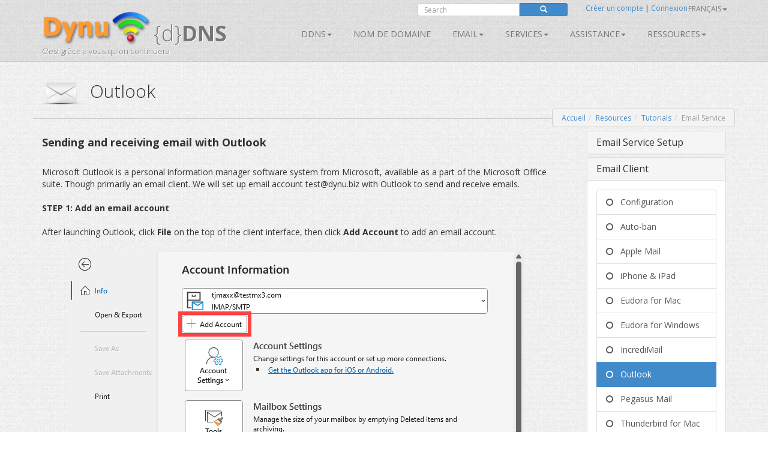

--- FILE ---
content_type: text/html; charset=utf-8
request_url: https://downloads.dynu.com/fr-FR/Resources/Tutorials/EmailServices/ClientConfiguration/Outlook
body_size: 11183
content:
<!doctype html>
<!--[if lt IE 7]> <html class="no-js lt-ie9 lt-ie8 lt-ie7" lang="en"> <![endif]-->
<!--[if IE 7]>    <html class="no-js lt-ie9 lt-ie8" lang="en"> <![endif]-->
<!--[if IE 8]>    <html class="no-js lt-ie9" lang="en"> <![endif]-->
<!--[if gt IE 8]><!--> <html class="no-js" lang="en"> <!--<![endif]-->
<head>
	<title>Outlook | Email Client Configuration 
</title>
    <meta charset="utf-8">
	
	
    
    <meta name="apple-mobile-web-app-capable" content="yes">
    <meta name="viewport" content="width=device-width, initial-scale=1">

	<link rel="alternate" href="http://www.dynu.com/en-US" hreflang="en" />
	<link rel="alternate" href="http://www.dynu.com/fr-FR" hreflang="fr" />
	<link rel="alternate" href="http://www.dynu.com/zh-CN" hreflang="zh" />
	<link rel="alternate" href="http://www.dynu.com" hreflang="x-default" />
	
	<meta name="norton-safeweb-site-verification" content="10jaegdvqfneijkovafzpcp6-46svxg0y14d59v4uwm15pr263zn8v6nng8pkv5buu2-sbbv9sq63k1qtdkq2m16s21r1mj5bj4ahcab5zvyp9xgyyztuwm58okddu3h" />
	<meta name="reply-to" content="support&#64;dynu.com">
	<meta name="Rating" content="General">
	<meta name="distribution" content="Global">
	<meta name="Copyright" content="Dynu">
	<meta name="Classification" content="services">
	<meta name="description" content=" 
">
	<meta name="msvalidate.01" content="75F5ECF52C0B34E17FE410D7D0D0C802">
	<meta property="og:title" content="Dynu">
	<meta property="og:type" content="company">
	<meta property="og:url" content="http://www.dynu.com">
	<meta property="og:image" content="http://www.dynu.com/content/images/logodynu.png">
	<meta property="fb:admins" content="708750180">
		<meta property="og:site_name" content="Dynu Systems - Free dynamic DNS service">
		<meta name="keywords" content="free dynamic dns, free, dynamic dns, dynamic ip, ddns, IP, DNS, redirect, address, static, alias, name, dynamic ip">
		<meta name="keywords" content="dynamic dns, ddns, dynamic ip, public dns, name server, url redirection, cloak, smtp relay, backup smtp">
		<link href="https://plus.google.com/+DynuSystems" rel="publisher" />
			
	<link href="//fonts.googleapis.com/css?family=Open+Sans:400,300,400italic,600,600italic,700,700italic,300italic" rel="stylesheet" type="text/css">
	
	<link href="/bundles/css?v=6OwoXroHHRD4NoAK4QNoVMSB85NbWCnPSxHoMLswqE81" rel="stylesheet"/>

	
	
    
    <!-- Fav and touch icons -->
	<link rel="shortcut icon" href="https://www.dynu.com/favicon.ico" type="image/x-icon" />
	<link rel="icon" sizes="16x16" type="image/png" href="/favicon-16x16.png" />
	<link rel="icon" sizes="32x32" type="image/png" href="/favicon-32x32.png" />
	<link rel="icon" sizes="96x96" type="image/png" href="/favicon-96x96.png" />	
	<link rel="apple-touch-icon" href="/apple-touch-icon.png" />
	<link rel="apple-touch-icon" sizes="57x57" href="/apple-touch-icon-57x57.png" />
	<link rel="apple-touch-icon" sizes="60x60" href="/apple-touch-icon-60x60.png" />
	<link rel="apple-touch-icon" sizes="72x72" href="/apple-touch-icon-72x72.png" />
	<link rel="apple-touch-icon" sizes="76x76" href="/apple-touch-icon-76x76.png" />
	<link rel="apple-touch-icon" sizes="114x114" href="/apple-touch-icon-114x114.png" />
	<link rel="apple-touch-icon" sizes="120x120" href="/apple-touch-icon-120x120.png" />
	<link rel="apple-touch-icon" sizes="144x144" href="/apple-touch-icon-144x144.png" />
	<link rel="apple-touch-icon" sizes="152x152" href="/apple-touch-icon-152x152.png" />
	<link rel="apple-touch-icon" sizes="180x180" href="/apple-touch-icon-180x180.png" />
	
	
	<meta name="msapplication-TileImage" content="/mstile-144x144.png"/>
	<meta name="msapplication-TileColor" content="#00aba9"/>
	
    <!-- Force jQuery load -->
	<script>window.jQuery || document.write('<script src="/scripts/jquery-3.5.0.min.js"><\/script>')</script>
    

    <script async src="https://www.googletagmanager.com/gtag/js?id=G-5H3F3H4F6Q"></script>
    <script>
        window.dataLayer = window.dataLayer || [];
        function gtag(){dataLayer.push(arguments);}
        gtag('js', new Date());

        gtag('config', 'G-5H3F3H4F6Q');
    </script>

		<script type="application/ld+json">
		{
		  "@context" : "http://schema.org",
		  "@type" : "Organization",
		  "name" : "Dynu",
		  "url" : "https://www.dynu.com",
		  "sameAs" : [
		    "https://twitter.com/DynuSystems",
		    "https://plus.google.com/+DynuSystems",
		    "https://www.facebook.com/DynuSystems",
		    "https://foursquare.com/v/dynu-systems-inc/555d1aaf498e473719d36a0e",
		    "http://www.yelp.com/biz/dynu-systems-inc-chandler"
		 ]
		}
		</script> 
		
</head>
<body class=" ">
    
	


<div class="modal fade" id="defaultModal" tabindex="-1" role="dialog" aria-hidden="true">
    
    <div id="defaultModalDialog" class="modal-dialog" style="width: 90%;">
        <div class="modal-content">
            <div class="modal-header">
                <button type="button" class="close" data-dismiss="modal" aria-hidden="true">&times;</button>
                <h4 class="modal-title" id="defaultModalTitle">
DNS Dynamique                </h4>
            </div>
            <div class="modal-body">
                <div id="defaultModalBody"></div>
            </div>
            <div class="modal-footer">
                <div id="defaultModalFooter"></div>
            </div>
        </div>
    </div>
</div>

<header>
    <div class="container">
        <div class="navbar navbar-default" role="navigation">
            <div class="container-fluid">
                <div class="navbar-header">
                    <a class="navbar-brand" href="/fr-FR/">
                        <img src="/content/images/logodynu.png" alt="Dynu Systems" height="60" width="180"><br />
                        <span class="logo_title hidden-xs">
{d}<strong>DNS</strong>                        </span>
<span class="logo_subtitle hidden-xs" style="position: absolute; top: 60px;">C&#39;est gr&#226;ce a vous qu&#39;on continuera</span>                    </a>
                    <a class="btn btn-navbar btn-default navbar-toggle" data-toggle="collapse" data-target=".navbar-collapse"><span class="nb_left pull-left"> <span class="fa fa-reorder"></span></span> <span class="nb_right pull-right">Menu</span> </a>
                </div>
                <div id="sign" style="position:absolute;top:-10px;right: 0px;">
                    <div class="row">
                        <div class="col-xs-6 hidden-xs hidden-sm">
                                <div class="form-group pull-right">
                                    <form action="https://www.google.com/search" id="search-form" class="pull-right" method="get">
                                        <div class="input-group manager searchfield">
                                            <input id="q" name="q" type="search" value="" class="form-control manager searchfield" placeholder="Search">
                                            <input name="qq" type="hidden" value="">
                                            <span class="input-group-btn">
                                                <button class="btn btn-xs btn-primary" type="submit"><span class="glyphicon glyphicon-search"></span></button>
                                            </span>
                                        </div>
                                        
                                    </form>
                                </div>
                                <script type="text/javascript">
										$("#search-form").submit(function( event ) {
			  								$("#q").val("site:www.dynu.com " + $("#q").val());
										});
                                </script>
                        </div>
                        <div class="col-xs-6 sameline">
<a href="/fr-FR/ControlPanel/CreateAccount">Cr&#233;er un compte</a>                                <span> | </span>
<a href="/fr-FR/ControlPanel/Login">Connexion</a>                                <span class="sameline hidden-xs hidden-sm">&nbsp;&nbsp;&nbsp;&nbsp;&nbsp;&nbsp;&nbsp;&nbsp;&nbsp;&nbsp;&nbsp;&nbsp;&nbsp;&nbsp;&nbsp;</span>
	

	<ul class="nav pull-right navbar-nav navbar-top hidden-xs hidden-sm">    	
        <li class="dropdown">
                            <a data-toggle="dropdown" class="dropdown-toggle" href="#">fran&#231;ais<span class="caret"></span></a>
                                    <ul class="dropdown-menu">
                    <li><a href="/en-US/Resources/Tutorials/EmailServices/ClientConfiguration/Outlook">English</a></li>
                                                    <li><a href="/it-IT/Resources/Tutorials/EmailServices/ClientConfiguration/Outlook">Italiano</a></li>
                                    <li><a href="/zh-CN/Resources/Tutorials/EmailServices/ClientConfiguration/Outlook">中文</a></li>
            </ul>
        </li>
	</ul>
                        </div>
                    </div>
                </div>
<div class="collapse navbar-collapse"> <!--style="margin-top: 0px;"-->
    <ul class="nav pull-right navbar-nav">    	
    	
    				<li class="dropdown"> <a data-toggle="dropdown" class="dropdown-toggle" href="/fr-FR/DynamicDNS">DDNS<span class="caret"></span></a>
				<ul class="dropdown-menu">	
				   <li><a href="/fr-FR/DynamicDNS">Accueil</a></li>
                    <li><a href="/fr-FR/Membership">Adh&#233;sion</a></li>
                    <li><a href="/fr-FR/ControlPanel/AddDDNS">S&#39;inscrire</a></li>
                    <li><a href="/fr-FR/DynamicDNS/IPUpdateClient">Configuration</a></li>
                    <li><a href="/fr-FR/DynamicDNS/IP-Update-Protocol">Protocole d&#39;update d&#39;IP</a></li>
				</ul>
	         </li>
        		        	<li><a href="/fr-FR/ControlPanel/AddDomainRegistration">Nom de domaine</a></li>
        			<li class="dropdown"> <a data-toggle="dropdown" class="dropdown-toggle" href="/fr-FR/Email">Email<span class="caret"></span></a>
				<ul class="dropdown-menu">
					<li><a href="/fr-FR/Email">Accueil</a></li>
					<li><a href="/fr-FR/Email/Backup">Sauvegarde email
</a></li>
					<li><a href="/fr-FR/Email/StoreForward">Reception et redirection email</a></li>
					<li><a href="/fr-FR/Email/Forwarding">Redirection et alias email</a></li>
					<li><a href="/fr-FR/Email/Outbound-SMTP-Relay">Relai SMTP</a></li>
					<li><a href="/fr-FR/Email/FullService">H&#233;bergement mail</a></li>
				</ul>
	        </li>
        				<li class="dropdown"> <a data-toggle="dropdown" class="dropdown-toggle" href="#">SERVICES<span class="caret"></span></a>
					<ul class="dropdown-menu">
						
                        <li><a href="/fr-FR/DNS-Failover">Basculement DNS</a></li>
						<li><a href="/fr-FR/ControlPanel/AddDomainRegistration">Nom de domaine</a></li>
						<li><a href="/fr-FR/DynamicDNS">DNS Dynamique</a></li>
						<li><a href="/fr-FR/Email">Email</a></li>
						<li><a href="/fr-FR/SSL-Certificate">Certificats SSL</a></li>
                        <li><a href="/fr-FR/ControlPanel/AddVPS"><text>VPS</text></a></li>
					</ul>
		        </li>
		<li class="dropdown"> <a data-toggle="dropdown" class="dropdown-toggle" href="#">Assistance<span class="caret"></span></a>
			<ul class="dropdown-menu">
				<li><a href="/fr-FR/Support/ContactUs">Nous Contacter</a></li>
				<li><a href="/fr-FR/Resources/FAQ">FAQ</a></li>
               	<li><a href="/fr-FR/Resources/Tutorials">Tutoriels</a></li>				
               		<li><a href="/fr-FR/Forum/Index">Forum</a></li>
              </ul>
        </li>
        
		<li class="dropdown"> <a data-toggle="dropdown" class="dropdown-toggle" href="#">Ressources<span class="caret"></span></a>
		    <ul class="dropdown-menu">
                    <li><a href="/fr-FR/Resources/API">API</a></li>
			    <li><a href="/fr-FR/Blog">Blog</a></li>
                    <li><a href="/fr-FR/Resources/DNS-Records">Enregistrements DNS</a></li>
                    <li><a href="/fr-FR/Resources/Downloads">T&#233;l&#233;chargements</a></li>
			    <li><a href="/fr-FR/NetworkTools">Outils R&#233;seau</a></li>
                <li><a href="/fr-FR/SSLTools">Outils SSL</a></li>
		    </ul>
        </li>
    </ul>
</div>

            </div>
        </div>
    </div>
</header>


	


<div class="main">

    <!--Toastr-->
<script type="text/javascript">

    $(document).ready(function () {

        toastr.options = {
            "closeButton": true,
            "debug": false,
            "newestOnTop": false,
            "progressBar": false,
            "positionClass": "toast-top-right",
            "preventDuplicates": false,
            "onclick": null,
            "showDuration": "300",
            "hideDuration": "1000",
            "timeOut": "8000",
            "extendedTimeOut": "1000",
            "showEasing": "swing",
            "hideEasing": "linear",
            "showMethod": "fadeIn",
            "hideMethod": "fadeOut"
        }

    });

    function setToastr(informationToastr, successToastr, errorToastr, warningToastr) {
        if (informationToastr != null && informationToastr != '') { toastr.options.hideDuration = 5000; toastr["info"](informationToastr, "Attention!"); toastr.options.hideDuration = 1000; }
        if (successToastr != null && successToastr != '') { toastr["success"](successToastr, "Bravo!"); }
        if (errorToastr != null && errorToastr != '') { toastr["error"](errorToastr, "Oups!"); }
        if (warningToastr != null && warningToastr != '') { toastr.options.hideDuration = 2000; toastr["warning"](warningToastr, "Attention!"); toastr.options.hideDuration = 1000; }
    }

    function clearToastr() {
        toastr.clear();
    }

</script>


    <!--Messages-->
<section>
	<div class="container">
		<div id="divInformationMessage" class="alert-info row" style="display:none;">
		    <div class="col-md-11">
		        <img src="/content/images/icons/icon-big-information.png" alt="Heads up!" style="margin-top: 0px; margin-left: 0px; padding: 5px; float: left; width: 48px; height: 48px; border: 0;" width="48" height="48" class="absmiddle"> <h5><strong>Attention!</strong><br/>
				<span id="divInformationMessageText"> </span></h5>
		    </div>
		    <div class="col-md-1 text-center pull-right">
		        <button type="button" class="close" aria-hidden="true">&times;</button>
		    </div>
		</div>	
		
		<div id="divSuccessMessage" class="alert-success row" style="display:none;">
		    <div class="col-md-11">
		        <img src="/content/images/icons/icon-big-success.png" alt="Well done!" style="margin-top: 0px; margin-left: 0px; padding: 5px; float: left; width: 48px; height: 48px; border: 0;" width="48" height="48" class="absmiddle"> <h5><strong>Bravo!</strong><br/>
				<span id="divSuccessMessageText"> </span></h5>
		    </div>
		    <div class="col-md-1 text-center pull-right">
		        <button type="button" class="close" aria-hidden="true">&times;</button>
		    </div>
		</div>	
		
		<div id="divErrorMessage" class="alert-error row" style="display:none;">
		    <div class="col-md-11">
		        <img src="/content/images/icons/icon-big-error.png" alt="Oh snap!" style="margin-top: 0px; margin-left: 0px; padding: 5px; float: left; width: 48px; height: 48px; border: 0;" width="48" height="48" class="absmiddle"> <h5><strong>Oups!</strong><br/>
				<span id="divErrorMessageText"> </span></h5>
		    </div>
		    <div class="col-md-1 text-center pull-right">
		        <button type="button" class="close" aria-hidden="true">&times;</button>
		    </div>
		</div>	
		
		<div id="divWarningMessage" class="alert-warning row" style="display:none;">
		    <div class="col-md-11">
		        <img src="/content/images/icons/icon-big-warning.png" alt="Warning!" style="margin-top: 0px; margin-left: 0px; padding: 5px; float: left; width: 48px; height: 48px; border: 0;" width="48" height="48" class="absmiddle"> <h5><strong>Attention!</strong><br/>
				<span id="divWarningMessageText"> </span></h5>
		    </div>
		    <div class="col-md-1 text-center pull-right">
		        <button type="button" class="close" aria-hidden="true">&times;</button>
		    </div>
		</div>	
	</div>
</section>



    <!--Breadcrumb-->
 
	<section class="hgroup" style="padding-bottom:20px;">
	    <div class="container">
			                <div class="visible-xs">
                    <h1><img id="HGroupImage" src="/content/images/icons/icon-big-envelopewhite.png" width="48" height="48" class="absmiddle" alt="Outlook ">&nbsp;Outlook </h1>
                </div>
                <div class="hidden-xs">
                    <h1><img id="HGroupImage" src="/content/images/icons/icon-big-envelopewhite.png" width="64" height="64" class="absmiddle" alt="Outlook ">&nbsp;&nbsp;Outlook </h1>
                </div>
	        	        	<div class="hidden-xs">
		        	<ul id="breadCrumb" class="breadcrumb pull-right">
	        			<li><a id="LinkHomeBreadcrumb" href="/">Accueil</a></li><li><a href="/Resources">Resources</a></li><li class="active"><a href="/Resources/Tutorials">Tutorials</a></li><li class="active">Email Service</li>
	    			</ul>
    			</div>
	        	<div class="visible-xs">
		        	<ul id="breadCrumbxs" class="breadcrumb pull-right">
<li><a href="/Resources">Resources</a></li><li class="active"><a href="/Resources/Tutorials">Tutorials</a></li><li class="active">Email Service</li>	    			</ul>
    			</div>
	    </div>
	</section>


    <!--Alerts-->
<section>
    
    <div class="container" style="position: absolute; top: 60px; left: 50%; width: 800px; z-index: 999; margin: -50px 0 0 -400px; ">
    	
		<div id="divInformationAlert" style="display: none;" class="alert alert-info alert-dismissable"> <a onclick="$('#divInformationAlert').hide();" class="close">×</a> <h5><img src="/content/images/icons/icon-big-information.png" alt="Heads up!" style="margin-top: -10px; margin-left: -10px; padding: 5px; float: left; width: 64px; height: 64px;" width="64" height="64" class="absmiddle"> <strong>Attention!</strong> <span id="divInformationAlertText">    </span></h5> </div>

		<div id="divSuccessAlert" style="display: none;" class="alert alert-success alert-dismissable"> <a onclick="$('#divSuccessAlert').hide();" class="close">×</a> <h5><img src="/content/images/icons/icon-big-success.png" alt="Well done!" style="margin-top: -10px; margin-left: -10px; padding: 5px; float: left; width: 64px; height: 64px;" width="64" height="64" class="absmiddle"> <strong>Bravo!</strong> <span id="divSuccessAlertText">    </span></h5> </div>
		
		<div id="divErrorAlert" style="display: none;" class="alert alert-error alert-dismissable"> <a onclick="$('#divErrorAlert').hide();" class="close">×</a> <h5><img src="/content/images/icons/icon-big-error.png" alt="Oh snap!" style="margin-top: -10px; margin-left: -10px; padding: 5px; float: left; width: 64px; height: 64px;" width="64" height="64" class="absmiddle"> <strong>Oups!</strong> <span id="divErrorAlertText">    </span></h5> </div>
		
		<div id="divWarningAlert" style="display: none;" class="alert alert-warning alert-dismissable"> <a onclick="$('#divWarningAlert').hide();" class="close">×</a> <h5><img src="/content/images/icons/icon-big-warning.png" alt="Warning!" style="margin-top: -10px; margin-left: -10px; padding: 5px; float: left; width: 64px; height: 64px;" width="64" height="64" class="absmiddle"> <strong>Attention!</strong> <span id="divWarningAlertText">    </span></h5> </div>

	</div>
	
</section>




    
<section>
  <div class="container">
    <div class="row">
      <div id="leftcol" class="col-sm-9 col-md-9">
        <h4>
          <strong>
            Sending and receiving email with Outlook
          </strong>
        </h4>
        <br/>
        Microsoft Outlook is a personal information manager software system from Microsoft, available as a part of the Microsoft Office suite. Though primarily an email client.
        We will set up email account test@dynu.biz with Outlook to send and receive emails.
        <br/>
        <br/>
        <strong>
          STEP 1: Add an email account
        </strong>
        <br/>
        <br/>
       After launching Outlook, click 
        <strong>
          File
        </strong>
        on the top of the client interface, then
        click 
        <strong>
          Add Account
        </strong>
        to add an email account.
        <br/>
        <br/>
        <div class="text-center">
          <img src="/content/images/content/Tutorials/EmailClientConfiguration/Outlook-Add-Account.png" class="img-responsive center" alt="Outlook Setup">
        </div>
        <br/>
        <br/>
        Type in the email address and click 
        <strong>Connect</strong>. 
        If Outlook can find the server settings through auto-config, 
        you will be prompted to enter the password and click 
        <strong>
          Connect</strong>.
        <br/>
        <br/>
        <div class="row">
          <div id="leftcol" class="col-sm-12 col-md-6">
            <div class="text-center">
              <img src="/content/images/content/Tutorials/EmailClientConfiguration/Outlook-Type-Email.png" class="img-responsive center" alt="Outlook Setup">
            </div>
          </div>
          <div id="leftcol" class="col-sm-12 col-md-6">
            <div class="text-center">
              <img src="/content/images/content/Tutorials/EmailClientConfiguration/Outlook-Email-Password.png" class="img-responsive center" alt="Outlook Setup">
            </div>
          </div>
        </div>
        <br/>
        If you use full service email and the domain's DNS is also managed with Dynu, autoconfig settings are automatically set up for your domain
        so that you do not need to enter the incoming and outgoing server information. 
        At this point, the account is successfully added and you do not need to read the rest of the tutorial. 
        <br/>
        <br/>
        <strong>
          STEP 2: Set up incoming and outgoing mail server
        </strong>
        <br/>
        <br/>
        If Outlook cannot find the mail server information, you may configure it manually. 
        Choose 
        <strong>
          IMAP
        </strong>
        to continue setup.
        <br/>
        <br/>
        <div class="text-center">
          <img src="/content/images/content/Tutorials/EmailClientConfiguration/Outlook-IMAP.png" class="img-responsive center" alt="Outlook Setup">
        </div>
        <br/>
        As you continue, you will configure incoming and outgoing mail server info. 
        <br/>
        <br/>
        <span class="label label-primary">
          Incoming mail
        </span>
        <br/>
        <br/>
        <strong>
          Server</strong>: yourname-extension-mail.dynu.com. In our case, dynu-biz-mail.dynu.com.
        <br/>
        <strong>
          Port</strong>: 993
        <br/>
        <strong>
          Encryption method</strong>: SSL/TLS
        <br/>
        <br/>
        <span class="label label-primary">
          Outgoing
        </span>
        <br/>
        <br/>
        <strong>
          Server</strong>: yourname-extension-smtp.dynu.com. In our case, dynu-biz-smtp.dynu.com.
        <br/>
        <strong>
          Port</strong>: 465
        <br/>
        <strong>
          Encryption method</strong>: SSL/TLS
        <br/>
        <br/>
        <div class="text-center">
          <img src="/content/images/content/Tutorials/EmailClientConfiguration/Outlook-Server-Settings.png" class="img-responsive center" alt="Outlook Setup">
        </div>
        <br/>
        <br/>
        Click 
        <strong>
          Done
        </strong>
        to complete the configuration. Now we will be able to send and receive email using test@dynu.biz.
        <br/>
        <br/>
        <div class="text-center">
          <img src="/content/images/content/Tutorials/EmailClientConfiguration/Outlook-Account-Added.png" class="img-responsive center" alt="Outlook Setup">
        </div>
          <br/>
        <br/>
        <strong>
          NOTE</strong>: If you are using POP3 protocol, please change the incoming server address to 
        <strong>
          yourname-extension-mail.dynu.com</strong>, and 
        <strong>
          POP SSL port 995</strong>. If you are using non-SSL port, please refer 
        <a href="/Resources/Tutorials/EmailServices/ClientConfiguration">
          here
        </a>
        for port information.
        <br/>
        <br/>
      </div>
      <div id="sidebar" class="col-sm-3 col-md-3">
        <section>
  <div class="container">
    <!--Accordion-->
    <div class="panel-group" id="TutorialMenuAccordionEmail">
       <!--Email service setup-->
     <div class="panel panel-default">
        <div class="panel-heading">
          <h4 class="panel-title">
            <a class="accordion-toggle" data-toggle="collapse" data-parent="#TutorialMenuAccordionEmail" href="#collapseEmailServiceSetup">
              Email Service Setup
            </a>
          </h4>
        </div>
        <div id="collapseEmailServiceSetup" class="panel-collapse collapse">
          <div class="panel-body">
            <div class="list-group">
              <a href="/Resources/Tutorials/EmailServices/EmailServiceSetup/EmailBackup" id="EmailBackup" class="list-group-item">
                <i class="fa fa-circle-o">
                </i>
                &nbsp; Email Backup
              </a>
              <a href="/Resources/Tutorials/EmailServices/EmailServiceSetup/EmailStoreForward" id="EmailStoreForward" class="list-group-item">
                <i class="fa fa-circle-o">
                </i>
                &nbsp;  Email Store/Forward
              </a>
              <a href="/Resources/Tutorials/EmailServices/EmailServiceSetup/EmailForward" id="EmailForward" class="list-group-item">
                <i class="fa fa-circle-o">
                </i>
                &nbsp;  Email Forward
              </a>
              <a href="/Resources/Tutorials/EmailServices/EmailServiceSetup/Email-SMTP-Outbound-Relay" id="SMTPOutboundRelay" class="list-group-item">
                <i class="fa fa-circle-o">
                </i>
                &nbsp;  SMTP Outbound Relay
              </a>
            <a href="/Resources/Tutorials/EmailServices/EmailServiceSetup/FullServiceEmail" id="FullServiceEmail" class="list-group-item">
                <i class="fa fa-circle-o">
                </i>
                &nbsp;  Full Service Email
              </a>
            </div>
          </div>
        </div>
      </div>
      <!--Email Client-->
      <div class="panel panel-default">
        <div class="panel-heading">
          <h4 class="panel-title">
            <a class="accordion-toggle" data-toggle="collapse" data-parent="#TutorialMenuAccordionEmail" href="#collapseEmailClient">
              Email Client
            </a>
          </h4>
        </div>
        <div id="collapseEmailClient" class="panel-collapse collapse">
          <div class="panel-body">
            <div class="list-group">
              <a href="/Resources/Tutorials/EmailServices/ClientConfiguration" id="ClientConfiguration" class="list-group-item">
                <i class="fa fa-circle-o">
                </i>
                &nbsp; Configuration 
              </a>
               <a href="/Resources/Tutorials/EmailServices/Auto-ban" id="Autoban" class="list-group-item">
                <i class="fa fa-circle-o">
                </i>
                &nbsp; Auto-ban 
              </a>
              <a href="/Resources/Tutorials/EmailServices/ClientConfiguration/AppleMail" id="AppleMail" class="list-group-item">
                <i class="fa fa-circle-o">
                </i>
                &nbsp;  Apple Mail
              </a>
              <a href="/Resources/Tutorials/EmailServices/ClientConfiguration/Set-up-an-email-account-on-your-iPhone-iPad-or-iPod-touch" id="iOSmail" class="list-group-item">
                <i class="fa fa-circle-o">
                </i>
                &nbsp;  iPhone & iPad
              </a>
              <a href="/Resources/Tutorials/EmailServices/ClientConfiguration/EudoraMac" id="EudoraMac" class="list-group-item">
                <i class="fa fa-circle-o">
                </i>
                &nbsp; Eudora for Mac
              </a>
              <a href="/Resources/Tutorials/EmailServices/ClientConfiguration/EudoraWindows" id="EudoraWindows" class="list-group-item">
                <i class="fa fa-circle-o">
                </i>
                &nbsp; Eudora for Windows
              </a>
              <a href="/Resources/Tutorials/EmailServices/ClientConfiguration/IncrediMail" id="IncrediMail" class="list-group-item">
                <i class="fa fa-circle-o">
                </i>
                &nbsp; IncrediMail 
              </a>
              <a href="/Resources/Tutorials/EmailServices/ClientConfiguration/Outlook" id="Outlook" class="list-group-item">
                <i class="fa fa-circle-o">
                </i>
                &nbsp; Outlook
              </a>
              <a href="/Resources/Tutorials/EmailServices/ClientConfiguration/PegasusMail" id="PegasusMail" class="list-group-item">
                <i class="fa fa-circle-o">
                </i>
                &nbsp; Pegasus Mail 
              </a>
              <a href="/Resources/Tutorials/EmailServices/ClientConfiguration/ThunderbirdMac" id="ThunderbirdMac" class="list-group-item">
                <i class="fa fa-circle-o">
                </i>
                &nbsp;  Thunderbird for Mac 
              </a>
              <a href="/Resources/Tutorials/EmailServices/ClientConfiguration/ThunderbirdWindows" id="ThunderbirdWindows" class="list-group-item">
                <i class="fa fa-circle-o">
                </i>
                &nbsp; Thunderbird Windows
              </a>
              <a href="/Resources/Tutorials/EmailServices/ClientConfiguration/Webmail" id="Webmail" class="list-group-item">
                <i class="fa fa-circle-o">
                </i>
                &nbsp; Webmail
              </a>
            </div>
          </div>
        </div>
        
      </div>
      
       <!--Email client autodiscover-->
      <div class="panel panel-default">
        <div class="panel-heading">
          <h4 class="panel-title">
            <a class="accordion-toggle" data-toggle="collapse" data-parent="#TutorialMenuAccordionEmail" href="#collapseEmailClientAutoDiscover">
              Email Client AutoDiscover
            </a>
          </h4>
        </div>
        <div id="collapseEmailClientAutoDiscover" class="panel-collapse collapse">
          <div class="panel-body">
            <div class="list-group">
              <a href="/Resources/Tutorials/EmailServices/ClientConfiguration/Generic-AutoDiscover" id="GenericAutoDiscover" class="list-group-item">
                <i class="fa fa-circle-o">
                </i>
                &nbsp; Generic
              </a>
               <a href="/Resources/Tutorials/EmailServices/ClientConfiguration/Thunderbird-AutoDiscover" id="ThunderbirdAutoDiscover" class="list-group-item">
                <i class="fa fa-circle-o">
                </i>
                &nbsp; Thunderbird
              </a>
            </div>
          </div>
        </div>
      </div>
      
       <!--Email server setup-->
     <div class="panel panel-default">
        <div class="panel-heading">
          <h4 class="panel-title">
            <a class="accordion-toggle" data-toggle="collapse" data-parent="#TutorialMenuAccordionEmail" href="#collapseEmailServerSetup">
              Email Server Setup
            </a>
          </h4>
        </div>
        <div id="collapseEmailServerSetup" class="panel-collapse collapse">
          <div class="panel-body">
            <div class="list-group">
              <a href="/Resources/Tutorials/EmailServices/EmailServerSetup/How-to-configure-postfix-with-SMTP-relay" id="Postfix" class="list-group-item">
                <i class="fa fa-circle-o">
                </i>
                &nbsp; Postfix
              </a>
              <a href="/Resources/Tutorials/EmailServices/EmailServerSetup/How-to-configure-hMailServer-with-SMTP-relay" id="hMailServer" class="list-group-item">
                <i class="fa fa-circle-o">
                </i>
                &nbsp; hMailServer
              </a>
               <a href="/Resources/Tutorials/EmailServices/EmailServerSetup/How-to-set-up-Synology-MailPlus-with-your-own-domain-name" id="SynologyMailPlus" class="list-group-item">
                <i class="fa fa-circle-o">
                </i>
                &nbsp; Synology
              </a>
            </div>
          </div>
        </div>
      </div>
      
      <!--Email CalDAV/CardDAV-->
     <div class="panel panel-default">
        <div class="panel-heading">
          <h4 class="panel-title">
            <a class="accordion-toggle" data-toggle="collapse" data-parent="#TutorialMenuAccordionEmail" href="#collapseEmailCalDAV">
              Email Calendar
            </a>
          </h4>
        </div>
        <div id="collapseEmailCalDAV" class="panel-collapse collapse">
          <div class="panel-body">
            <div class="list-group">
              <a href="/Resources/Tutorials/EmailServices/Email-CalDAV/Generic-Settings" id="CalDAVGeneric" class="list-group-item">
                <i class="fa fa-circle-o">
                </i>
                &nbsp; CalDAV & CardDAV
              </a>
              <a href="/Resources/Tutorials/EmailServices/Email-CalDAV/Gnome" id="CalDAVGnome" class="list-group-item">
                <i class="fa fa-circle-o">
                </i>
                &nbsp; Gnome
              </a>
              <a href="/Resources/Tutorials/EmailServices/Email-CalDAV/iOS" id="CalDAViOS" class="list-group-item">
                <i class="fa fa-circle-o">
                </i>
                &nbsp; iOS
              </a>
              <a href="/Resources/Tutorials/EmailServices/Email-CalDAV/MacOS" id="CalDAVMacOS" class="list-group-item">
                <i class="fa fa-circle-o">
                </i>
                &nbsp; MacOS
              </a>
              <a href="/Resources/Tutorials/EmailServices/Email-CalDAV/Outlook" id="CalDAVOutlook" class="list-group-item">
                <i class="fa fa-circle-o">
                </i>
                &nbsp; Outlook
              </a>
              <a href="/Resources/Tutorials/EmailServices/Email-CalDAV/Thunderbird" id="CalDAVThunderbird" class="list-group-item">
                <i class="fa fa-circle-o">
                </i>
                &nbsp; Thunderbird
              </a>
              <!--
              <a href="/Resources/Tutorials/EmailServices/Email-CalDAV-CardDAV/Thunderbird" id="CalDAVCardDAVThunderbird" class="list-group-item">
                <i class="fa fa-circle-o">
                </i>
                &nbsp; Thunderbird
              </a>
                <a href="/Resources/Tutorials/EmailServices/Email-CalDAV-CardDAV/iPhone" id="CalDAVCardDAViPhone" class="list-group-item">
                <i class="fa fa-circle-o">
                </i>
                &nbsp; iPhone
              </a>-->
            </div>
          </div>
        </div>
      </div> 
      
           <!--Email CalDAV/CardDAV-->
     <div class="panel panel-default">
        <div class="panel-heading">
          <h4 class="panel-title">
            <a class="accordion-toggle" data-toggle="collapse" data-parent="#TutorialMenuAccordionEmail" href="#collapseEmailCardDAV">
              Email Contacts
            </a>
          </h4>
        </div>
        <div id="collapseEmailCardDAV" class="panel-collapse collapse">
          <div class="panel-body">
            <div class="list-group">
              <a href="/Resources/Tutorials/EmailServices/Email-CardDAV/Generic-Settings" id="CardDAVGeneric" class="list-group-item">
                <i class="fa fa-circle-o">
                </i>
                &nbsp; CardDAV
              </a>
              <!--<a href="/Resources/Tutorials/EmailServices/Email-CardDAV/Gnome" id="CardDAVGnome" class="list-group-item">
                <i class="fa fa-circle-o">
                </i>
                &nbsp; Gnome
              </a>
              <a href="/Resources/Tutorials/EmailServices/Email-CardDAV/iOS" id="CardDAViOS" class="list-group-item">
                <i class="fa fa-circle-o">
                </i>
                &nbsp; iOS
              </a>
              <a href="/Resources/Tutorials/EmailServices/Email-CardDAV/MacOS" id="CardDAVMacOS" class="list-group-item">
                <i class="fa fa-circle-o">
                </i>
                &nbsp; MacOS
              </a>
              <a href="/Resources/Tutorials/EmailServices/Email-CardDAV/Outlook" id="CardDAVOutlook" class="list-group-item">
                <i class="fa fa-circle-o">
                </i>
                &nbsp; Outlook
              </a>
              <a href="/Resources/Tutorials/EmailServices/Email-CardDAV/Thunderbird" id="CardDAVThunderbird" class="list-group-item">
                <i class="fa fa-circle-o">
                </i>
                &nbsp; Thunderbird
              </a>-->
            </div>
          </div>
        </div>
      </div>
      
    </div>
  </div>
</section>

      </div>
      <script type="text/javascript">
        $(document).ready(function() {
          $('#collapseEmailClient').collapse('show');
          $('#Outlook').addClass('active');
        }
                         );
      </script>
    </div>
  </div>
</section>




    <footer>
        <section class="twitter_feed_wrapper">
            <div class="container">
<div class="row">
  <div class="col-md-12 text-center">
    <h4>
Avons-nous fait un bon travail pour vous?</h4><br/>
    <a onclick="window.location = 'mailto:kudos' + '@' + 'dynu.com?subject=Kudos!';" href="#">kudos@dynu.com</a> - <i>dites-nous quand une de nos équipes a fait un excellent travail</i>
    <br/>
    <br/>
  </div>
</div>


            </div>
        </section>
        <section id="footer_teasers_wrapper">
            <div class="container">
                <div class="row">
                    <div class="footer_teaser col-sm-4 col-md-4">
                        <h3>Nouvelles</h3>
                            <a class="twitter-timeline" data-height="300" data-theme="dark" href="https://twitter.com/DynuSystems">Tweets by DynuSystems</a>
                            <script async src="//platform.twitter.com/widgets.js" charset="utf-8"></script>
                                                                    </div>
                    <div class="footer_teaser col-sm-4 col-md-4">
                        <h3>&#192; propos de nous</h3>
                        <p>Depuis 1997, nous nous sommes engag&#233;s &#224; fournir des services innovants ainsi que des fonctionnalit&#233;s riches. Il est ce que vous devez faire et r&#233;aliser. Nous sommes honor&#233;s d&#39;&#234;tre vos partenaires le long du chemin. Fi&#232;rement bas&#233; en Arizona, aux &#201;tats-Unis!</p>
                        <br />
                        <p><i class="fa fa-envelope"></i> info@dynu.com </p>
                        
                        <br />
                        <p class="text-center"> <a href="/fr-FR/Legal/TermsOfUse">Conditions d&#39;Utilisation</a> | <a href="/fr-FR/Legal/PrivacyPolicy">Politique de Confidentialit&#233;</a> | <a href="/fr-FR/Legal/ReportAbuse">Signaler un abus</a></p>
                        <br />
                        <div class="text-center"><img alt="Nous acceptons les principales cartes de cr&#233;dit et Bitcoin!" src="/content/images/paymentmethods.png" width="238" height="64" class="paymentmethods"></div>
                        <br />
                            <div class="text-center">
                                <a href="https://www.icann.org" target="_blank"><img alt="Nous sommes un bureau d&#39;enregistrement accr&#233;dit&#233; par l&#39;ICANN." src="/content/images/icann-logo.png" width="50" height="50" class="icannlogo"></a>
                                &nbsp;Nous sommes un bureau d&#39;enregistrement accr&#233;dit&#233; par l&#39;ICANN.
                            </div>
                    </div>
                    <div class="footer_teaser col-sm-4 col-md-4">
                        <h3>Partagez cette page</h3>
                        <p>Faites passer le mot. Partager nous avec vos coll&#232;gues, amis et famille.</p>
                        <br />
                            <div class="row">
                                <div class="col-xs-4">
                                    <a href="https://www.facebook.com/DynuSystems" target="_blank"><img alt="Keep in touch with us on Facebook" src="/content/images/facebook.png" width="64" height="64"></a>
                                </div>
                                <div class="col-xs-4">
                                    <a href="https://www.twitter.com/DynuSystems" target="_blank"><img alt="Follow us on Twitter" src="/content/images/twitter.png" width="64" height="64"></a>
                                </div>
                                <div class="col-xs-4">
                                    <a href="https://plus.google.com/+DynuSystems" target="_blank"><img alt="Look us up on Google Plus" src="/content/images/google.png" width="64" height="64"></a>
                                </div>
                            </div>
                                                
                        <br />
                        <br />
                        <div class="row">
                            <div class="col-xs-5">
                                SERVICES<br />
                                <br />
                                    <a href="/fr-FR/DynamicDNS"><small>DNS Dynamique</small></a><br />
                                    <a href="/fr-FR/ControlPanel/AddDomainRegistration"><small>Enregistrement de domaine</small></a><br />
                                    <a href="/fr-FR/Email"><small>Service Email</small></a><br />
                                    <a href="/fr-FR/SSL-Certificate"><small>Certificat SSL</small></a><br />
                            </div>
                            <div class="col-xs-4">
                                RESSOURCES<br />
                                <br />
                                <a href="/fr-FR/Resources/API"><small>API</small></a><br />
                                    <a href="/fr-FR/Resources/Downloads"><small>T&#233;l&#233;chargements</small></a><br />
                                <a href="/fr-FR/Resources/Tutorials"><small>Tutoriels</small></a><br />
                                <a href="/fr-FR/NetworkTools"><small>Outils R&#233;seau</small></a><br />
                            </div>
                            <div class="col-xs-3">
                                Assistance<br />
                                <br />
                                <a href="/fr-FR/Support/ContactUs"><small>Contacter</small></a><br />
                                <a href="/fr-FR/Resources/FAQ"><small>FAQ</small></a><br />
                                    <a href="/fr-FR/Forum/Index"><small>Forum</small></a><br />
                                <a href="/fr-FR/Support"><small>Assistance</small></a><br />
                            </div>
                        </div>
                    </div>
                </div>
            </div>
        </section>
        <section class="copyright">
            <div class="container">
                <div class="row">
                    <div class="col-sm-8 col-md-8"> <h5>Droit d&#39;auteur &#169; 1997-2026 Dynu Systems, Inc. tous droits r&#233;serv&#233;s.</h5> </div>
                    <div class="text-right col-sm-4 col-md-4">Version 3.30.9515.27210</div>
                </div>
            </div>
        </section>        
    </footer>

</div>
<div class="partialContentsCart" data-url="/fr-FR/ControlPanel/PartialCart?sourceController=catchall&amp;sourceAction=index">
	<div class="text-center">
					Loading...
	</div>
</div>

<script type="text/javascript">

	// Code to load partial views asynchronously
	$(document).ready(function() {
	
	    $(".partialContentsCart").each(function(index, item) {
			// locate each partial section
			// if it has a URL set, load the contents into the area
			var url = $(item).data("url");
			
			if (url && url.length > 0) {
			
		    	//$(item).load(url);
		    	
				var xhr = $.ajax({
	            	url: url,
	            	success: function(data) {
	              		$(item).html(data);
	            	}
	          	});
	          	
				//$(document).click(function () {
				//    if (xhr) {
				//       xhr.abort();
				//    }
	          	//});

	          	//$(window).bind("beforeunload", function (event) {
	          	//    if (xhr) {
	          	//        xhr.abort();
	          	//    }
	          	//});
		  	}
		});
	
	});

</script>


<script type="text/javascript">

	var redirectTimer;

    $(document).ready(function () {

        $('#defaultModal').on('hidden.bs.modal', function () {
    		cleanBootstrapDialog();
		});

		StartRedirectTimer();

	} );

	

	function StartRedirectTimer() {
		redirectTimer = setTimeout("RedirectToHomepage()", 3600000);
	}

	function RedirectToHomepage() {
		clearTimeout(redirectTimer);
		window.location = '/fr-FR/';
	}

</script>


		
	<script src="/bundles/javascript?v=zyYkCv0QDd1-yORCLi4v0uJk11GwO_9Yy3BucXpbY2o1"></script>

	
	

    


	
</body>
</html>
